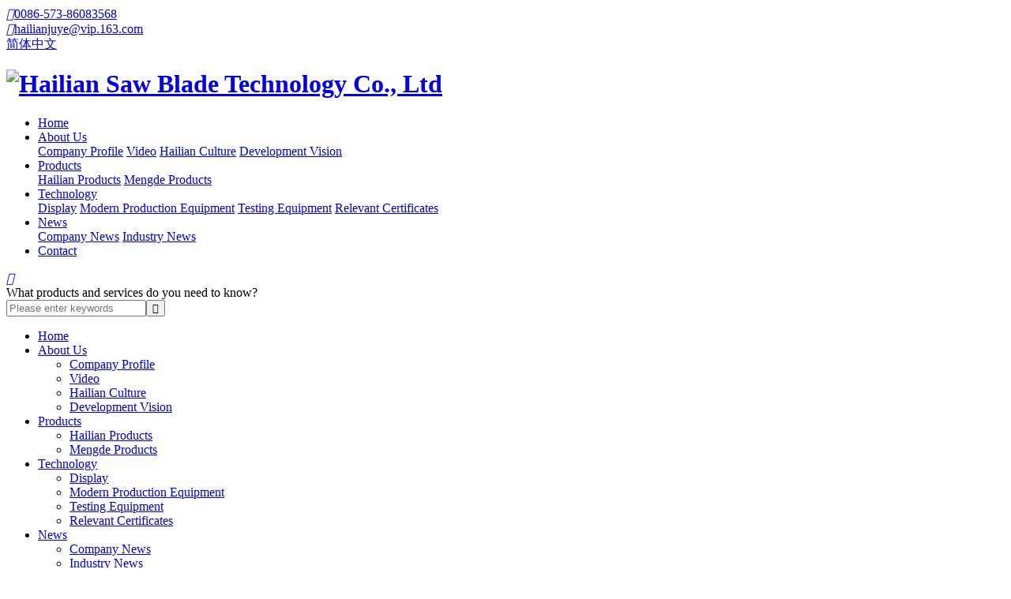

--- FILE ---
content_type: text/html; charset=utf-8
request_url: https://hailiansawblade.com/news/82.html
body_size: 7012
content:
<!DOCTYPE html>
<html>
<head> 
	<meta charset="utf-8">
	<meta http-equiv="X-UA-Compatible" content="IE=edge" />
	<title>What is a diamond saw blade? And Application ?_News_Hailian Saw Blade Technology Co., Ltd</title>
	<meta name="keywords" content="">
	<meta name="description" content="Introduction:What is a diamond saw blade? A diamond saw blade is an extremely hard cutting tool that offers more advantages compared to ordinary saw blades made of materials like aluminum alloy. It is">
	<meta name="viewport" content="width=device-width, initial-scale=1, maximum-scale=1, user-scalable=no">
	
		<link rel="shortcut icon" href="/favicon.ico">
		<link rel="stylesheet" type="text/css" href="/static/index/package/bootstrap/3.3.7/bootstrap.min.css"/>
	<link rel="stylesheet" type="text/css" href="/static/index/web_default/css/css.css?v=1.5.1"/>
	<!--[if lt IE 9]>
	<script src="/static/index/web_default/js/html5.min.js"></script>
	<script src="/static/index/web_default/js/respond.min.js"></script>
	<script type="text/javascript" src="/static/index/web_default/js/selectivizr.js" ></script>
	<![endif]-->
	<!--Include Js-->
	<script type="text/javascript" src="/static/index/package/seajs/3.0.3/sea.js?v=3.0.3"></script>
	<script type="text/javascript" src="/static/index/web_default/js/config.js?v=1.0.8"></script>
	<script type="text/javascript">
		var searchUrl="/search"
		var emailMsg='Please fill in the email correctly';
		var panel_menu='Menu',
			panel_language='Language',
			indexUrl="/";
		var	classnow = '65',
			classnow_url="/news",
			class2_url="",
			product_url="/product";
	</script>
		</head>
<body>
<div id="page">
	<header class="header " id="header">
		<div class="inner">
			<div class="head-top">
				<div class="container2 clearfix">
					<div class="phone pull-left"><a href="tel:0086-573-86083568"><i class="iconfont">&#xe776;</i><span>0086-573-86083568</span></a></div>
					<div class="email pull-left"><a href="#"><i class="iconfont">&#xe77e;</i><span>hailianjuye@vip.163.com</span></a></div>
					<div class="language pull-right">
												<a href="https://www.hailian.cc" target="_blank">简体中文</a>
					</div>
				</div>
			</div>
			<div class="head-nav clearfix">
				<a href="#menu" class="mm_btn">
					<div class="menu_bar">
						<div class="menu_bar_item top">
							<div class="rect top"></div>
						</div>
						<div class="menu_bar_item mid">
							<div class="rect mid"></div>
						</div>
						<div class="menu_bar_item bottom">
							<div class="rect bottom"></div>
						</div>
					</div>
				</a>  
				<div class="container2 clearfix">
					<div class="flex">
						<h1 class="logo pull-left">
							<a href="/">
								<img src="/uploads/image/20220527/1653618349634054.png" alt="Hailian Saw Blade Technology Co., Ltd" />
							</a>
						</h1>
						<nav class="nav pull-right">
							<ul class="clearfix">
								<li ><a href="/" >Home</a></li>
																<li >
									<a href="/about" >
																			<span>About Us</span> <i class="fa fa-angle-down"></i>									</a>
																		<div class="child">
																					<a href="/about#profile">Company Profile</a>
																						<a href="/about#video">Video</a>
																						<a href="/about#culture">Hailian Culture</a>
																						<a href="/about#development">Development Vision</a>
																				</div>
																	</li>
																<li >
									<a href="/product" >
																			<span>Products</span> <i class="fa fa-angle-down"></i>									</a>
																		<div class="child">
																					<a href="/product/hailian-products">Hailian Products</a>
																						<a href="/product/mond-products">Mengde Products</a>
																				</div>
																	</li>
																<li >
									<a href="/technology" >
																			<span>Technology</span> <i class="fa fa-angle-down"></i>									</a>
																		<div class="child">
																					<a href="/technology#display">Display</a>
																						<a href="/technology#equipment">Modern Production Equipment</a>
																						<a href="/technology#process">Testing Equipment</a>
																						<a href="/technology#certificate">Relevant Certificates</a>
																				</div>
																	</li>
																<li class="active">
									<a href="/news" >
																			<span>News</span> <i class="fa fa-angle-down"></i>									</a>
																		<div class="child">
																					<a href="/news/company-news">Company News</a>
																						<a href="/news/industry-news">Industry News</a>
																				</div>
																	</li>
																<li >
									<a href="/contact" >
																			<span>Contact</span>									</a>
																	</li>
															</ul>
						</nav>
						<div class="index-search pull-right">
							<a href="#">
								<i class="iconfont">&#xe656;</i>
							</a>
							<div class="content">
								<div class="container">
									<div class="s-content">
										<a href="#" class="close"><i class="fa fa-close"></i></a>
										<div class="title">What products and services do you need to know?</div>
										<div class="input"><input type="text" name="head_keyword" class="head_keyword inpt3" value="" placeholder="Please enter keywords" ><input type="submit" class="head_search inpt4"  value="&#xe656;"><input type="hidden" name="head_module" value="product"></div>
									</div>
								</div>
							</div>
						</div>
					</div>
				</div>
			</div>
		</div>
		<nav id="menu" class="mm-menu_offcanvas">
	<div id="panel-menu">
		<ul>
			<li><a href="/" >Home</a></li>
						<li ><a href="/about" >About Us</a>
					
				<ul>
										<li>
												<a href="/about#profile">Company Profile</a>
											</li>
										<li>
												<a href="/about#video">Video</a>
											</li>
										<li>
												<a href="/about#culture">Hailian Culture</a>
											</li>
										<li>
												<a href="/about#development">Development Vision</a>
											</li>
									</ul>
							</li>
						<li ><a href="/product" >Products</a>
					
				<ul>
										<li>
												<a href="/product/hailian-products">Hailian Products</a>
											</li>
										<li>
												<a href="/product/mond-products">Mengde Products</a>
											</li>
									</ul>
							</li>
						<li ><a href="/technology" >Technology</a>
					
				<ul>
										<li>
												<a href="/technology#display">Display</a>
											</li>
										<li>
												<a href="/technology#equipment">Modern Production Equipment</a>
											</li>
										<li>
												<a href="/technology#process">Testing Equipment</a>
											</li>
										<li>
												<a href="/technology#certificate">Relevant Certificates</a>
											</li>
									</ul>
							</li>
						<li class="active"><a href="/news" >News</a>
					
				<ul>
										<li>
												<a href="/news/company-news">Company News</a>
											</li>
										<li>
												<a href="/news/industry-news">Industry News</a>
											</li>
									</ul>
							</li>
						<li ><a href="/contact" >Contact</a>
							</li>
					</ul>
	</div>
	<div id="panel-language">
		<ul>
					</ul>
	</div>
</nav>	
	</header>
		<section class="col-banner" id="col-banner" >
		<div class="swiper-container banner-container">
			<div class="swiper-wrapper">
								<div data-background="/uploads/image/20250620/1750409355833618.jpg" class="swiper-slide swiper-lazy" style="height:600px;">
					<div class="ban_cont" id="ban_cont1" style="text-align:center">
						<div class="container3">
														<div class="inner">
																<h1>News</h1>
																<div class="mbx"><a href="/">Home</a>&nbsp;&gt;&nbsp;<a href='/news'>News</a></div>
							</div>
													</div>
					</div>
					<div class="swiper-lazy-preloader"></div>
				</div> 
							</div>
					</div>
	</section>
	<div class="col-page">
	<section class="col-news col-news-detail met_section_sehed container2">
		<article>
			<div class="met_article">
				<div class="met_clear"></div>
				<div class="met_module2">
					<h1 class="met_title">What is a diamond saw blade? And Application ?</h1>
					<div class="met_infos">
						<span class="met_time">2023-07-03 11:27:57</span>
						<span class="met_source"><a href="/" title="Oscillating Saw Blade Jig Saw Blade Manufacturer - Hailian">Oscillating Saw Blade Jig Saw Blade Manufacturer - Hailian</a></span>
						<!--span class="met_hits">Viewd: <span class="met_Clicks">1299</span></span-->
					</div>
					<div class="article-wrap">
					    <div id="article-content" class="met_editor content">
					        <div class="inner"><h2>Introduction:</h2><p>What is a diamond saw blade? A diamond saw blade is an extremely hard cutting tool that offers more advantages compared to ordinary saw blades made of materials like aluminum alloy. It is harder and has greater hardness. Today, we will explore diamond saw blades, discussing their principles, structure, manufacturing processes, and applications.</p><p><img src="/uploads/image/20220608/1654659193335494.jpg" alt="12“x3T--(2)" width="561" height="447" style="width: 561px; height: 447px;"/></p><h2>Principles of Diamond Saw Blades</h2><h3>Why is a diamond saw blade hard?</h3><p>Diamond is one of the hardest substances in the world, possessing high Mohs hardness. This allows diamonds to cut through materials with lower hardness than diamonds, including stone, metal, and wood.</p><h3>Why does a diamond saw blade have strong cutting ability?</h3><p>Because <a href="https://hailiansawblade.com/product/mond-products/cutting-blade" target="_self">diamond saw blades</a> are coated with numerous diamond particles on their surface. These diamond particles directly contact the material being cut, enabling swift cutting.</p><p><br/></p><h2>Structure of Diamond Saw Blades</h2><p>Diamond saw blades are generally divided into three layers: diamond particle layer, blade matrix, and original cutting edge design. Each of these different structures brings about distinct effects. Below, I will describe these three differences.</p><p><br/></p><p><strong>1. Diamond particle layer: </strong>Diamond saw blades have a surface coating of diamond particles. These particles are bonded to the blade&#39;s matrix using metal or synthetic resin, forming a sturdy cutting edge.</p><p><strong>2. Blade matrix: </strong>The blade matrix provides structural support for the diamond particles and is typically made of metal or synthetic resin materials. The choice of matrix depends on the type of material being cut and its requirements.</p><p><strong>3. Cutting edge design: </strong>Diamond saw blades can have different cutting edge designs, such as continuous edge, segmented edge, or embedded edge. Different designs are suitable for various cutting tasks and material types.</p><p><img src="/uploads/image/20220617/1655451006782765.jpg" alt="生产设备 (10)" width="497" height="442" style="width: 497px; height: 442px;"/></p><h2>Manufacturing Processes of Diamond Saw Blades</h2><p>The production of diamond particles in diamond saw blades requires advanced technology because diamond particles are usually prepared through the chemical vapor deposition method. This method yields diamond particles with higher concentration.</p><p>In the manufacturing process, the pre-designed diamond particles are evenly installed on the blade&#39;s matrix. They are then fixed to the matrix through high-temperature and high-pressure treatment. Finally, the blade undergoes grinding and polishing with grinding wheels to ensure its sharpness.</p><p><br/></p><h2>Applications of Diamond Saw Blades</h2><p>Diamond saw blades find applications in various industries such as construction and stone industry, metal processing, glass and ceramic manufacturing, optoelectronics, automotive manufacturing, and aerospace. Thus, diamond saw blades are widely used across different sectors.</p><p><br/></p><h2>Conclusion:</h2><p>Above, I have introduced the functionality of diamond saw blades and their advantages and benefits. They are extremely hard cutting blades with high hardness, capable of cutting even harder objects such as metals, which significantly improves production efficiency.</p></div>
					    </div>
		                <div id="article-directory-container" class="hide1">
		                    <div class="inner-wrap">
		                    <div class="title-head">Table of Contents</div>
		                    <div id="article-directory-body">
		                        <ol class="article-directory-list"></ol>
		                    </div>
		                    </div>
		                </div>
					</div>
					<div class="met_tools">

						<ul class="met_page">
							<li class="met_page_preinfo"><span>Previous</span><a href="/news/87.html">Uses and Types of Vibrating Tool Blades</a></li>
							<li class="met_page_next"><span>Next</span><a href="/news/80.html">What are hole saw bits? What models are available?</a></li>
						</ul>
					</div> 
				</div>
			</div>
		</article>
		<div class="met_clear"></div>
	</section>
</div>
<script>
    seajs.use('jquery',function(){
        
$(document).ready(function() {
    // 遍历所有的h2元素
    $('.content h2, .content h3').each(function(index) {
        // 为每个h2元素添加一个唯一的ID
        $(this).attr('id', 'heading-anchor-' + index);
    });
    
    
  var $directory = $('.article-directory-list');
  var $content = $('#article-content');

  // 存储H2和H3的锚文本
  var h2Texts = [];
  var h3Texts = [];

  // 为每个H2标签创建一个目录项
  $content.find('h2').each(function(index) {
    var $h2 = $(this);
    var h2Id = $h2.attr('id');
    var h2Text = $h2.text();
    h2Texts.push(h2Text);

    // 创建H2的目录项
    var $h2Item = $('<li></li>')
    var $h2Wrap = $('<div class="article-directory-text-wrapper"></div>')
    var $h2Link = $('<a></a>')
      .attr('href', '#' + h2Id)
      .text(h2Text)
      .appendTo($h2Wrap.appendTo($h2Item))

    // 创建H3的子列表
    var $h3List = $('<ol></ol>');

    // 为当前H2下的每个H3标签创建一个列表项
    $h2.nextUntil('h2').filter("h3").each(function() {
      var $h3 = $(this);
      var h3Id = $h3.attr('id');
      var h3Text = $h3.text();
      h3Texts.push(h3Text);

      // 创建H3的列表项
      var $h3Item = $('<li></li>')
      var $h3Wrap = $('<div class="article-directory-text-wrapper"></div>')
      var $h3Link = $('<a></a>')
        .attr('href', '#' + h3Id)
        .text(h3Text)
        .appendTo($h3Wrap.appendTo($h3Item.appendTo($h3List)));
    });

    // 将H3列表添加到H2的目录项中
    $h2Item.append($h3List);
    $directory.append($h2Item);
  });

  // 将H2和H3的锚文本分别记录在DIV中
})    

$(function(){  
  $('a[href^="#"]').click(function() {
    if (location.pathname.replace(/^\//, '') == this.pathname.replace(/^\//, '') && location.hostname == this.hostname) {
      var $target = $(this.hash);
      $target = $target.length && $target || $('[name=' + this.hash.slice(1) + ']');
      if ($target.length) {
        var targetOffset = $target.offset().top - 105;
        $('html,body').stop().animate({
          scrollTop: targetOffset
        },
        1000);
        return false;
      }
    }
  });
})

var xTop = $(".col-banner").height();
function autosize() {
    if ($(window).scrollTop() > $(".col-banner").height() + $(".col-news .met_module2 h1.met_title").height() + $(".vicenav").height() + 30) {
		if($(document).height() - $(window).scrollTop() - $(window).height() >  $(".footer").height()){
		    $('#article-directory-container .inner-wrap').addClass('nav-fixed').removeClass('nav-absolute');
		  }else{
		    $('#article-directory-container .inner-wrap').removeClass('nav-fixed').addClass('nav-absolute');
		  }
	} else {
		$('#article-directory-container .inner-wrap').removeClass('nav-fixed');
	}
}
autosize();
$(window).on('resize', function () {
	autosize();
})
$(window).scroll(function () {
    autosize();
})
})
</script>
<div class="footer">
	<div class="container2">
		<div class="top">
			<div class="title">Please feel free to keep in touch with us</div>
			<div class="share">
								<a href="https://www.facebook.com/sharer.php?u=https://hailiansawblade.com" target="_blank" class="facebook"><i class="fa fa-facebook"></i></a>
				<a href="https://twitter.com/share?url=https://hailiansawblade.com&text=title" target="_blank" class="twitter"><i class="fa fa-twitter"></i></a>
				<a href="https://www.linkedin.com/shareArticle?url=https://hailiansawblade.com" target="_blank" class="linkedin"><i class="fa fa-linkedin"></i></a>
							</div>
		</div>
		<div class="center">
			<div class="footer-info">
				<div class="logo">
					<a href="/"><img src="/uploads/image/20220528/1653716760730858.png" alt="Hailian Saw Blade Technology Co., Ltd"></a>
				</div>
				<div class="info">
					<p><i class="iconfont">&#xe635;</i><span>No. 8, Jinping Road, Qinshan Industrial Zone, Wuyuan Town, Haiyan County, Zhejiang Province111</span></p>
					<p><i class="iconfont">&#xe776;</i><span>0086-573-86083568   |   86083567</span></p>
					<p><i class="iconfont">&#xe77e;</i><span>sales@hailian.cc   |   hailianjuye@vip.163.com</span></p>
				</div>
				<ul class="code">
					<li>
						<img src="/uploads/image/20220608/1654658684673573.png" alt="wechat_wrcode">
						<p>No public</p>
					</li>
					<li>
						<img src="/uploads/image/20220608/1654658684673573.png" alt="Mobile website">
						<p>Mobile website</p>
					</li>
				</ul>
			</div>
			<div class="footer-nav">
				<div class="item">
					<h2>Quick Links</h2>
					<ul>
												<li>
							<a href="/about">About Us</a>
						</li>
												<li>
							<a href="/product/hailian-products">Hailian Products</a>
						</li>
												<li>
							<a href="/product/mond-products">Mengde Products</a>
						</li>
												<li>
							<a href="/technology">Technology</a>
						</li>
												<li>
							<a href="/news">News</a>
						</li>
												<li>
							<a href="/contact">Contact</a>
						</li>
											</ul>
				</div>
								<div class="item">
					<h2>Hailian Products</h2>
					<ul>
												<li>
							<a href="/product/hailian-products/oscillating-tool-blades">Oscillating Tool Blades</a>
						</li>
												<li>
							<a href="/product/hailian-products/jigsaw-blade">Jig Saw Blade</a>
						</li>
												<li>
							<a href="/product/hailian-products/hand-saw-blade">Hand Saw Blade</a>
						</li>
												<li>
							<a href="/product/hailian-products/reciprocating-saw-blade">Reciprocating Saw Blade</a>
						</li>
												<li>
							<a href="/product/hailian-products/tct-product">Circular Saw Blades</a>
						</li>
											</ul>
				</div>
								<div class="item">
					<h2>Mengde Products</h2>
					<ul>
												<li>
							<a href="/product/mond-products/cutting-blade">Diamond Saw Blades</a>
						</li>
												<li>
							<a href="/product/mond-products/cutting-discs">Cutting Discs</a>
						</li>
												<li>
							<a href="/product/mond-products/hole-saw-bits">Hole Saw Bits</a>
						</li>
												<li>
							<a href="/product/mond-products/milling-cutter">Milling Cutter</a>
						</li>
												<li>
							<a href="/product/mond-products/carving-tools">Sculpting Tool</a>
						</li>
											</ul>
				</div>
							</div>
		</div>
	</div>
	<div class="bottom">
		<div class="container2">
			<div class="flex">
				<div class="copyright">Copyright © 2022 hailian.cc. All Rights Reserved. Hailian Saw Blade Technology Co., Ltd.  <p><br/></p><p>Looking for a high-quality and affordable saw blade manufacturer? Look no further than Hailian Saw Blade Technology Co., Ltd.! We specialize in producing a wide range of saw blades, including jig saw blades, reciprocating saw blades, multifunctional saw blades, hand saw blades, and TCT circular saw blades. Our products are made using the highest quality materials and advanced manufacturing techniques, ensuring that they are both reliable and durable. Plus, with competitive pricing and a wide range of models to choose from, we are the ideal choice for customers looking to buy saw blades. Interested in becoming a distributor or learning more about our products? Contact us today and discover why Hailian Saw Blade Technology Co., Ltd. is the go-to choice for professionals and DIY enthusiasts alike!</p></div>
				<div id="gotoTop" title="返回顶部"><i class="fa fa-angle-up" aria-hidden="true"></i></div>
			</div>
		</div>
	</div>
</div>

</div>
<div class="videoPop">
	<i id="videoClose"><i class="fa fa-close"></i></i>
	<div class="col-video2">
		<video id="Video" src="" controls="" x5-playsinline="" playsinline="" webkit-playsinline="" x5-video-player-type="h5" x5-video-player-fullscreen="true">
			your browser does not support the video tag
		</video>
	</div>
</div>
	<script type="text/javascript" src="/static/index/package/jquery/2.2.0/jquery.min.js?v=2.2.0"></script>
<script type="text/javascript"> var referrer = document.referrer; function replace_url(url){ var oldUrl = "/index/decoration/your-link"; var newUrl = oldUrl.replace('index/decoration/your-link',url); return newUrl; } </script> <script src="/plugin/statistics/index/view/public/statistics.js"></script>
</body>
</html>